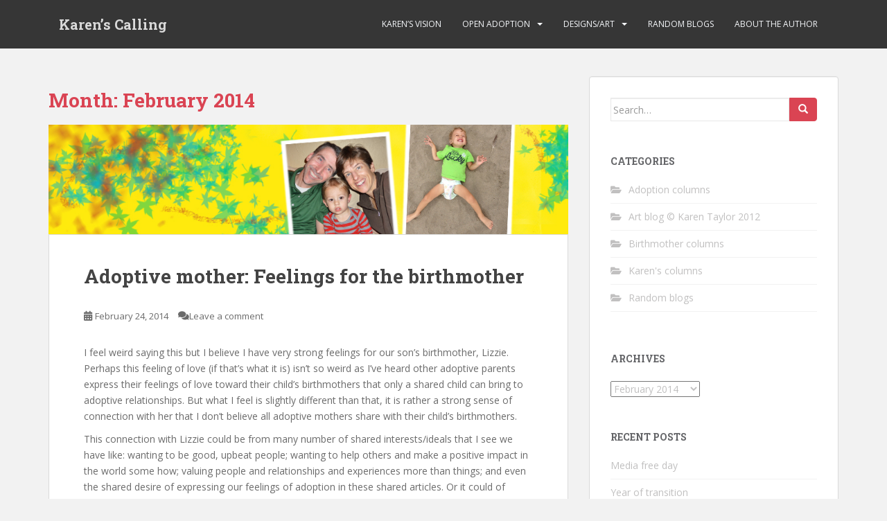

--- FILE ---
content_type: text/html; charset=UTF-8
request_url: https://karenscalling.com/2014/02/
body_size: 9852
content:
<!doctype html>
<!--[if !IE]>
<html class="no-js non-ie" lang="en"> <![endif]-->
<!--[if IE 7 ]>
<html class="no-js ie7" lang="en"> <![endif]-->
<!--[if IE 8 ]>
<html class="no-js ie8" lang="en"> <![endif]-->
<!--[if IE 9 ]>
<html class="no-js ie9" lang="en"> <![endif]-->
<!--[if gt IE 9]><!-->
<html class="no-js" lang="en"> <!--<![endif]-->
<head>
<meta charset="UTF-8">
<meta name="viewport" content="width=device-width, initial-scale=1">
<meta name="theme-color" content="">
<link rel="profile" href="https://gmpg.org/xfn/11">

<title>February 2014 &#8211; Karen&#8217;s Calling</title>
<meta name='robots' content='max-image-preview:large' />
<link rel='dns-prefetch' href='//fonts.googleapis.com' />
<link rel="alternate" type="application/rss+xml" title="Karen&#039;s Calling &raquo; Feed" href="https://karenscalling.com/feed/" />
<link rel="alternate" type="application/rss+xml" title="Karen&#039;s Calling &raquo; Comments Feed" href="https://karenscalling.com/comments/feed/" />
<style id='wp-img-auto-sizes-contain-inline-css' type='text/css'>
img:is([sizes=auto i],[sizes^="auto," i]){contain-intrinsic-size:3000px 1500px}
/*# sourceURL=wp-img-auto-sizes-contain-inline-css */
</style>
<style id='wp-emoji-styles-inline-css' type='text/css'>

	img.wp-smiley, img.emoji {
		display: inline !important;
		border: none !important;
		box-shadow: none !important;
		height: 1em !important;
		width: 1em !important;
		margin: 0 0.07em !important;
		vertical-align: -0.1em !important;
		background: none !important;
		padding: 0 !important;
	}
/*# sourceURL=wp-emoji-styles-inline-css */
</style>
<style id='wp-block-library-inline-css' type='text/css'>
:root{--wp-block-synced-color:#7a00df;--wp-block-synced-color--rgb:122,0,223;--wp-bound-block-color:var(--wp-block-synced-color);--wp-editor-canvas-background:#ddd;--wp-admin-theme-color:#007cba;--wp-admin-theme-color--rgb:0,124,186;--wp-admin-theme-color-darker-10:#006ba1;--wp-admin-theme-color-darker-10--rgb:0,107,160.5;--wp-admin-theme-color-darker-20:#005a87;--wp-admin-theme-color-darker-20--rgb:0,90,135;--wp-admin-border-width-focus:2px}@media (min-resolution:192dpi){:root{--wp-admin-border-width-focus:1.5px}}.wp-element-button{cursor:pointer}:root .has-very-light-gray-background-color{background-color:#eee}:root .has-very-dark-gray-background-color{background-color:#313131}:root .has-very-light-gray-color{color:#eee}:root .has-very-dark-gray-color{color:#313131}:root .has-vivid-green-cyan-to-vivid-cyan-blue-gradient-background{background:linear-gradient(135deg,#00d084,#0693e3)}:root .has-purple-crush-gradient-background{background:linear-gradient(135deg,#34e2e4,#4721fb 50%,#ab1dfe)}:root .has-hazy-dawn-gradient-background{background:linear-gradient(135deg,#faaca8,#dad0ec)}:root .has-subdued-olive-gradient-background{background:linear-gradient(135deg,#fafae1,#67a671)}:root .has-atomic-cream-gradient-background{background:linear-gradient(135deg,#fdd79a,#004a59)}:root .has-nightshade-gradient-background{background:linear-gradient(135deg,#330968,#31cdcf)}:root .has-midnight-gradient-background{background:linear-gradient(135deg,#020381,#2874fc)}:root{--wp--preset--font-size--normal:16px;--wp--preset--font-size--huge:42px}.has-regular-font-size{font-size:1em}.has-larger-font-size{font-size:2.625em}.has-normal-font-size{font-size:var(--wp--preset--font-size--normal)}.has-huge-font-size{font-size:var(--wp--preset--font-size--huge)}.has-text-align-center{text-align:center}.has-text-align-left{text-align:left}.has-text-align-right{text-align:right}.has-fit-text{white-space:nowrap!important}#end-resizable-editor-section{display:none}.aligncenter{clear:both}.items-justified-left{justify-content:flex-start}.items-justified-center{justify-content:center}.items-justified-right{justify-content:flex-end}.items-justified-space-between{justify-content:space-between}.screen-reader-text{border:0;clip-path:inset(50%);height:1px;margin:-1px;overflow:hidden;padding:0;position:absolute;width:1px;word-wrap:normal!important}.screen-reader-text:focus{background-color:#ddd;clip-path:none;color:#444;display:block;font-size:1em;height:auto;left:5px;line-height:normal;padding:15px 23px 14px;text-decoration:none;top:5px;width:auto;z-index:100000}html :where(.has-border-color){border-style:solid}html :where([style*=border-top-color]){border-top-style:solid}html :where([style*=border-right-color]){border-right-style:solid}html :where([style*=border-bottom-color]){border-bottom-style:solid}html :where([style*=border-left-color]){border-left-style:solid}html :where([style*=border-width]){border-style:solid}html :where([style*=border-top-width]){border-top-style:solid}html :where([style*=border-right-width]){border-right-style:solid}html :where([style*=border-bottom-width]){border-bottom-style:solid}html :where([style*=border-left-width]){border-left-style:solid}html :where(img[class*=wp-image-]){height:auto;max-width:100%}:where(figure){margin:0 0 1em}html :where(.is-position-sticky){--wp-admin--admin-bar--position-offset:var(--wp-admin--admin-bar--height,0px)}@media screen and (max-width:600px){html :where(.is-position-sticky){--wp-admin--admin-bar--position-offset:0px}}

/*# sourceURL=wp-block-library-inline-css */
</style><style id='global-styles-inline-css' type='text/css'>
:root{--wp--preset--aspect-ratio--square: 1;--wp--preset--aspect-ratio--4-3: 4/3;--wp--preset--aspect-ratio--3-4: 3/4;--wp--preset--aspect-ratio--3-2: 3/2;--wp--preset--aspect-ratio--2-3: 2/3;--wp--preset--aspect-ratio--16-9: 16/9;--wp--preset--aspect-ratio--9-16: 9/16;--wp--preset--color--black: #000000;--wp--preset--color--cyan-bluish-gray: #abb8c3;--wp--preset--color--white: #ffffff;--wp--preset--color--pale-pink: #f78da7;--wp--preset--color--vivid-red: #cf2e2e;--wp--preset--color--luminous-vivid-orange: #ff6900;--wp--preset--color--luminous-vivid-amber: #fcb900;--wp--preset--color--light-green-cyan: #7bdcb5;--wp--preset--color--vivid-green-cyan: #00d084;--wp--preset--color--pale-cyan-blue: #8ed1fc;--wp--preset--color--vivid-cyan-blue: #0693e3;--wp--preset--color--vivid-purple: #9b51e0;--wp--preset--gradient--vivid-cyan-blue-to-vivid-purple: linear-gradient(135deg,rgb(6,147,227) 0%,rgb(155,81,224) 100%);--wp--preset--gradient--light-green-cyan-to-vivid-green-cyan: linear-gradient(135deg,rgb(122,220,180) 0%,rgb(0,208,130) 100%);--wp--preset--gradient--luminous-vivid-amber-to-luminous-vivid-orange: linear-gradient(135deg,rgb(252,185,0) 0%,rgb(255,105,0) 100%);--wp--preset--gradient--luminous-vivid-orange-to-vivid-red: linear-gradient(135deg,rgb(255,105,0) 0%,rgb(207,46,46) 100%);--wp--preset--gradient--very-light-gray-to-cyan-bluish-gray: linear-gradient(135deg,rgb(238,238,238) 0%,rgb(169,184,195) 100%);--wp--preset--gradient--cool-to-warm-spectrum: linear-gradient(135deg,rgb(74,234,220) 0%,rgb(151,120,209) 20%,rgb(207,42,186) 40%,rgb(238,44,130) 60%,rgb(251,105,98) 80%,rgb(254,248,76) 100%);--wp--preset--gradient--blush-light-purple: linear-gradient(135deg,rgb(255,206,236) 0%,rgb(152,150,240) 100%);--wp--preset--gradient--blush-bordeaux: linear-gradient(135deg,rgb(254,205,165) 0%,rgb(254,45,45) 50%,rgb(107,0,62) 100%);--wp--preset--gradient--luminous-dusk: linear-gradient(135deg,rgb(255,203,112) 0%,rgb(199,81,192) 50%,rgb(65,88,208) 100%);--wp--preset--gradient--pale-ocean: linear-gradient(135deg,rgb(255,245,203) 0%,rgb(182,227,212) 50%,rgb(51,167,181) 100%);--wp--preset--gradient--electric-grass: linear-gradient(135deg,rgb(202,248,128) 0%,rgb(113,206,126) 100%);--wp--preset--gradient--midnight: linear-gradient(135deg,rgb(2,3,129) 0%,rgb(40,116,252) 100%);--wp--preset--font-size--small: 13px;--wp--preset--font-size--medium: 20px;--wp--preset--font-size--large: 36px;--wp--preset--font-size--x-large: 42px;--wp--preset--spacing--20: 0.44rem;--wp--preset--spacing--30: 0.67rem;--wp--preset--spacing--40: 1rem;--wp--preset--spacing--50: 1.5rem;--wp--preset--spacing--60: 2.25rem;--wp--preset--spacing--70: 3.38rem;--wp--preset--spacing--80: 5.06rem;--wp--preset--shadow--natural: 6px 6px 9px rgba(0, 0, 0, 0.2);--wp--preset--shadow--deep: 12px 12px 50px rgba(0, 0, 0, 0.4);--wp--preset--shadow--sharp: 6px 6px 0px rgba(0, 0, 0, 0.2);--wp--preset--shadow--outlined: 6px 6px 0px -3px rgb(255, 255, 255), 6px 6px rgb(0, 0, 0);--wp--preset--shadow--crisp: 6px 6px 0px rgb(0, 0, 0);}:where(.is-layout-flex){gap: 0.5em;}:where(.is-layout-grid){gap: 0.5em;}body .is-layout-flex{display: flex;}.is-layout-flex{flex-wrap: wrap;align-items: center;}.is-layout-flex > :is(*, div){margin: 0;}body .is-layout-grid{display: grid;}.is-layout-grid > :is(*, div){margin: 0;}:where(.wp-block-columns.is-layout-flex){gap: 2em;}:where(.wp-block-columns.is-layout-grid){gap: 2em;}:where(.wp-block-post-template.is-layout-flex){gap: 1.25em;}:where(.wp-block-post-template.is-layout-grid){gap: 1.25em;}.has-black-color{color: var(--wp--preset--color--black) !important;}.has-cyan-bluish-gray-color{color: var(--wp--preset--color--cyan-bluish-gray) !important;}.has-white-color{color: var(--wp--preset--color--white) !important;}.has-pale-pink-color{color: var(--wp--preset--color--pale-pink) !important;}.has-vivid-red-color{color: var(--wp--preset--color--vivid-red) !important;}.has-luminous-vivid-orange-color{color: var(--wp--preset--color--luminous-vivid-orange) !important;}.has-luminous-vivid-amber-color{color: var(--wp--preset--color--luminous-vivid-amber) !important;}.has-light-green-cyan-color{color: var(--wp--preset--color--light-green-cyan) !important;}.has-vivid-green-cyan-color{color: var(--wp--preset--color--vivid-green-cyan) !important;}.has-pale-cyan-blue-color{color: var(--wp--preset--color--pale-cyan-blue) !important;}.has-vivid-cyan-blue-color{color: var(--wp--preset--color--vivid-cyan-blue) !important;}.has-vivid-purple-color{color: var(--wp--preset--color--vivid-purple) !important;}.has-black-background-color{background-color: var(--wp--preset--color--black) !important;}.has-cyan-bluish-gray-background-color{background-color: var(--wp--preset--color--cyan-bluish-gray) !important;}.has-white-background-color{background-color: var(--wp--preset--color--white) !important;}.has-pale-pink-background-color{background-color: var(--wp--preset--color--pale-pink) !important;}.has-vivid-red-background-color{background-color: var(--wp--preset--color--vivid-red) !important;}.has-luminous-vivid-orange-background-color{background-color: var(--wp--preset--color--luminous-vivid-orange) !important;}.has-luminous-vivid-amber-background-color{background-color: var(--wp--preset--color--luminous-vivid-amber) !important;}.has-light-green-cyan-background-color{background-color: var(--wp--preset--color--light-green-cyan) !important;}.has-vivid-green-cyan-background-color{background-color: var(--wp--preset--color--vivid-green-cyan) !important;}.has-pale-cyan-blue-background-color{background-color: var(--wp--preset--color--pale-cyan-blue) !important;}.has-vivid-cyan-blue-background-color{background-color: var(--wp--preset--color--vivid-cyan-blue) !important;}.has-vivid-purple-background-color{background-color: var(--wp--preset--color--vivid-purple) !important;}.has-black-border-color{border-color: var(--wp--preset--color--black) !important;}.has-cyan-bluish-gray-border-color{border-color: var(--wp--preset--color--cyan-bluish-gray) !important;}.has-white-border-color{border-color: var(--wp--preset--color--white) !important;}.has-pale-pink-border-color{border-color: var(--wp--preset--color--pale-pink) !important;}.has-vivid-red-border-color{border-color: var(--wp--preset--color--vivid-red) !important;}.has-luminous-vivid-orange-border-color{border-color: var(--wp--preset--color--luminous-vivid-orange) !important;}.has-luminous-vivid-amber-border-color{border-color: var(--wp--preset--color--luminous-vivid-amber) !important;}.has-light-green-cyan-border-color{border-color: var(--wp--preset--color--light-green-cyan) !important;}.has-vivid-green-cyan-border-color{border-color: var(--wp--preset--color--vivid-green-cyan) !important;}.has-pale-cyan-blue-border-color{border-color: var(--wp--preset--color--pale-cyan-blue) !important;}.has-vivid-cyan-blue-border-color{border-color: var(--wp--preset--color--vivid-cyan-blue) !important;}.has-vivid-purple-border-color{border-color: var(--wp--preset--color--vivid-purple) !important;}.has-vivid-cyan-blue-to-vivid-purple-gradient-background{background: var(--wp--preset--gradient--vivid-cyan-blue-to-vivid-purple) !important;}.has-light-green-cyan-to-vivid-green-cyan-gradient-background{background: var(--wp--preset--gradient--light-green-cyan-to-vivid-green-cyan) !important;}.has-luminous-vivid-amber-to-luminous-vivid-orange-gradient-background{background: var(--wp--preset--gradient--luminous-vivid-amber-to-luminous-vivid-orange) !important;}.has-luminous-vivid-orange-to-vivid-red-gradient-background{background: var(--wp--preset--gradient--luminous-vivid-orange-to-vivid-red) !important;}.has-very-light-gray-to-cyan-bluish-gray-gradient-background{background: var(--wp--preset--gradient--very-light-gray-to-cyan-bluish-gray) !important;}.has-cool-to-warm-spectrum-gradient-background{background: var(--wp--preset--gradient--cool-to-warm-spectrum) !important;}.has-blush-light-purple-gradient-background{background: var(--wp--preset--gradient--blush-light-purple) !important;}.has-blush-bordeaux-gradient-background{background: var(--wp--preset--gradient--blush-bordeaux) !important;}.has-luminous-dusk-gradient-background{background: var(--wp--preset--gradient--luminous-dusk) !important;}.has-pale-ocean-gradient-background{background: var(--wp--preset--gradient--pale-ocean) !important;}.has-electric-grass-gradient-background{background: var(--wp--preset--gradient--electric-grass) !important;}.has-midnight-gradient-background{background: var(--wp--preset--gradient--midnight) !important;}.has-small-font-size{font-size: var(--wp--preset--font-size--small) !important;}.has-medium-font-size{font-size: var(--wp--preset--font-size--medium) !important;}.has-large-font-size{font-size: var(--wp--preset--font-size--large) !important;}.has-x-large-font-size{font-size: var(--wp--preset--font-size--x-large) !important;}
/*# sourceURL=global-styles-inline-css */
</style>

<style id='classic-theme-styles-inline-css' type='text/css'>
/*! This file is auto-generated */
.wp-block-button__link{color:#fff;background-color:#32373c;border-radius:9999px;box-shadow:none;text-decoration:none;padding:calc(.667em + 2px) calc(1.333em + 2px);font-size:1.125em}.wp-block-file__button{background:#32373c;color:#fff;text-decoration:none}
/*# sourceURL=/wp-includes/css/classic-themes.min.css */
</style>
<link rel='stylesheet' id='sparkling-bootstrap-css' href='https://karenscalling.com/wp-content/themes/sparkling/assets/css/bootstrap.min.css?ver=6.9' type='text/css' media='all' />
<link rel='stylesheet' id='sparkling-icons-css' href='https://karenscalling.com/wp-content/themes/sparkling/assets/css/fontawesome-all.min.css?ver=5.1.1.' type='text/css' media='all' />
<link rel='stylesheet' id='sparkling-fonts-css' href='//fonts.googleapis.com/css?family=Open+Sans%3A400italic%2C400%2C600%2C700%7CRoboto+Slab%3A400%2C300%2C700&#038;ver=6.9' type='text/css' media='all' />
<link rel='stylesheet' id='sparkling-style-css' href='https://karenscalling.com/wp-content/themes/sparkling/style.css?ver=2.4.2' type='text/css' media='all' />
<script type="text/javascript" src="https://karenscalling.com/wp-includes/js/jquery/jquery.min.js?ver=3.7.1" id="jquery-core-js"></script>
<script type="text/javascript" src="https://karenscalling.com/wp-includes/js/jquery/jquery-migrate.min.js?ver=3.4.1" id="jquery-migrate-js"></script>
<script type="text/javascript" src="https://karenscalling.com/wp-content/themes/sparkling/assets/js/vendor/bootstrap.min.js?ver=6.9" id="sparkling-bootstrapjs-js"></script>
<script type="text/javascript" src="https://karenscalling.com/wp-content/themes/sparkling/assets/js/functions.js?ver=20180503" id="sparkling-functions-js"></script>
<link rel="https://api.w.org/" href="https://karenscalling.com/wp-json/" /><link rel="EditURI" type="application/rsd+xml" title="RSD" href="https://karenscalling.com/xmlrpc.php?rsd" />
<meta name="generator" content="WordPress 6.9" />
<style type="text/css"></style>		<style type="text/css">
				.navbar > .container .navbar-brand {
			color: #dadada;
		}
		</style>
	
</head>

<body class="archive date wp-theme-sparkling">
	<a class="sr-only sr-only-focusable" href="#content">Skip to main content</a>
<div id="page" class="hfeed site">

	<header id="masthead" class="site-header" role="banner">
		<nav class="navbar navbar-default
		" role="navigation">
			<div class="container">
				<div class="row">
					<div class="site-navigation-inner col-sm-12">
						<div class="navbar-header">


														<div id="logo">
															<p class="site-name">																		<a class="navbar-brand" href="https://karenscalling.com/" title="Karen&#8217;s Calling" rel="home">Karen&#8217;s Calling</a>
																</p>																													</div><!-- end of #logo -->

							<button type="button" class="btn navbar-toggle" data-toggle="collapse" data-target=".navbar-ex1-collapse">
								<span class="sr-only">Toggle navigation</span>
								<span class="icon-bar"></span>
								<span class="icon-bar"></span>
								<span class="icon-bar"></span>
							</button>
						</div>



						<div class="collapse navbar-collapse navbar-ex1-collapse"><ul id="menu-main-links" class="nav navbar-nav"><li id="menu-item-4" class="menu-item menu-item-type-custom menu-item-object-custom menu-item-home menu-item-4"><a href="https://karenscalling.com">Karen&#8217;s vision</a></li>
<li id="menu-item-1803" class="menu-item menu-item-type-post_type menu-item-object-page menu-item-has-children menu-item-1803 dropdown"><a href="https://karenscalling.com/open-adoption/">Open adoption</a><span class="caret sparkling-dropdown"></span>
<ul role="menu" class=" dropdown-menu">
	<li id="menu-item-1789" class="menu-item menu-item-type-post_type menu-item-object-page menu-item-1789"><a href="https://karenscalling.com/open-adoption/our-open-adoption/">Our open adoption</a></li>
	<li id="menu-item-281" class="menu-item menu-item-type-taxonomy menu-item-object-category menu-item-281"><a href="https://karenscalling.com/category/adoption-columns/karens_columns/">Karen&#8217;s columns</a></li>
	<li id="menu-item-282" class="menu-item menu-item-type-taxonomy menu-item-object-category menu-item-282"><a href="https://karenscalling.com/category/adoption-columns/birthmother_columns/">Birthmother columns</a></li>
</ul>
</li>
<li id="menu-item-466" class="menu-item menu-item-type-post_type menu-item-object-page menu-item-has-children menu-item-466 dropdown"><a href="https://karenscalling.com/designs-art/">Designs/Art</a><span class="caret sparkling-dropdown"></span>
<ul role="menu" class=" dropdown-menu">
	<li id="menu-item-300" class="menu-item menu-item-type-taxonomy menu-item-object-category menu-item-300"><a href="https://karenscalling.com/category/art_blog/">Art blog © Karen Taylor 2012</a></li>
</ul>
</li>
<li id="menu-item-1896" class="menu-item menu-item-type-taxonomy menu-item-object-category menu-item-1896"><a href="https://karenscalling.com/category/random_blogs/">Random blogs</a></li>
<li id="menu-item-834" class="menu-item menu-item-type-post_type menu-item-object-page menu-item-834"><a href="https://karenscalling.com/about-authors/">About the author</a></li>
</ul></div>


					</div>
				</div>
			</div>
		</nav><!-- .site-navigation -->
	</header><!-- #masthead -->

	<div id="content" class="site-content">

		<div class="top-section">
								</div>

		<div class="container main-content-area">
						<div class="row side-pull-left">
				<div class="main-content-inner col-sm-12 col-md-8">

	 <div id="primary" class="content-area">
		 <main id="main" class="site-main" role="main">

			
				<header class="page-header">
					<h1 class="page-title">Month: <span>February 2014</span></h1>				</header><!-- .page-header -->

				
<article id="post-541" class="post-541 post type-post status-publish format-standard has-post-thumbnail hentry category-karens_columns">
	<div class="blog-item-wrap">
				<a href="https://karenscalling.com/open-adoption-feelings-for-birthmother/" title="Adoptive mother: Feelings for the birthmother" >
				<img width="750" height="158" src="https://karenscalling.com/wp-content/uploads/banners/home.jpg" class="single-featured wp-post-image" alt="" decoding="async" fetchpriority="high" srcset="https://karenscalling.com/wp-content/uploads/banners/home.jpg 940w, https://karenscalling.com/wp-content/uploads/banners/home-300x63.jpg 300w" sizes="(max-width: 750px) 100vw, 750px" />			</a>
		<div class="post-inner-content">
			<header class="entry-header page-header">

				<h2 class="entry-title"><a href="https://karenscalling.com/open-adoption-feelings-for-birthmother/" rel="bookmark">Adoptive mother: Feelings for the birthmother</a></h2>

								<div class="entry-meta">
					<span class="posted-on"><i class="fa fa-calendar-alt"></i> <a href="https://karenscalling.com/open-adoption-feelings-for-birthmother/" rel="bookmark"><time class="entry-date published" datetime="2014-02-24T18:02:07+00:00">February 24, 2014</time><time class="updated" datetime="2015-03-11T06:34:33+00:00">March 11, 2015</time></a></span><span class="byline"> <i class="fa fa-user"></i> <span class="author vcard"><a class="url fn n" href="https://karenscalling.com/author/kroset/">kroset</a></span></span>				<span class="comments-link"><i class="fa fa-comments"></i><a href="https://karenscalling.com/open-adoption-feelings-for-birthmother/#respond">Leave a comment</a></span>
				
				
				</div><!-- .entry-meta -->
							</header><!-- .entry-header -->

						<div class="entry-content">

				<p>I feel weird saying this but I believe I have very strong feelings for our son&#8217;s birthmother, Lizzie. Perhaps this feeling of love (if that&#8217;s what it is) isn&#8217;t so weird as I&#8217;ve heard other adoptive parents express their feelings of love toward their child&#8217;s birthmothers that only a shared child can bring to adoptive relationships. But what I feel is slightly different than that, it is rather a strong sense of connection with her that I don&#8217;t believe all adoptive mothers share with their child&#8217;s birthmothers.</p>
<p>This connection with Lizzie could be from many number of shared interests/ideals that I see we have like: wanting to be good, upbeat people; wanting to help others and make a positive impact in the world some how; valuing people and relationships and experiences more than things; and even the shared desire of expressing our feelings of adoption in these shared articles. Or it could of course be from the most obvious link, our son. It could be any or all of these things yes. But I suspect that our biggest link outside of our son stems from our tendencies to having occasional bouts of depression in our lives. This is something I learned about Lizzie through reading her medical profile before we even talked to her on the phone for the first time. I remember thinking as we were soaking up all the information about our potential birthparents to be, “Wow, she struggles with depression too. Now that&#8217;s something I understand and can relate to.” And I immediately felt a bond there.</p>
<p>Whether or not Lizzie senses this same shared bond is beyond me. After all, we are not sharing day to day moods or deep dark secrets in our lives, nor have we ever really talked for any significant length about depression as it isn&#8217;t something that is a constant in our lives, just something that rears its ugly head on occasion. I only hear/see what she chooses to share with me through conversation or through postings on Facebook. (I might very well have manifested this whole connection in my head.) Regardless to whether or not this is a shared experience is real to both of us or simply on my end, it doesn&#8217;t minimize the feelings I have about it. When I hear that Lizzie is struggling with depression my heart literally aches.</p>
<p>Other people in my life I would feel that way about would be my mother and sister – both of which I have a very deep connection to and both also who struggle with depression on occasion. Of course I&#8217;d feel terrible knowing that anyone of my other family member or friends were struggling with depression but the intensity of my feelings would likely be a bit different, I wouldn&#8217;t feel it so deeply in my chest. I&#8217;ve realized that I need Lizzie as much as I need my mother and my sister in my life. Me. Not just for our son but I need her present in my life and I can not imagine a life without her in it.</p>
<p>I remember early on in the adoption process, before we were matched with our birth parents, thinking how much I hoped the birth parents of our child would not be involved in our life in any way and how I hoped that after we adopted their child that they would quietly disappear. Today when I think of this it is laughable because I know not having Lizzie and John (the birthfather) in our lives to some capacity is as painful as not having my own parents in my life.</p>
<p>Does this terrify me. Yes! How did I become so incredibly needy? How did this happen? I let myself be vulnerable again – I let love in my life again.</p>

							</div><!-- .entry-content -->
					</div>
	</div>
</article><!-- #post-## -->

		 </main><!-- #main -->
	 </div><!-- #primary -->

	</div><!-- close .main-content-inner -->
<div id="secondary" class="widget-area col-sm-12 col-md-4" role="complementary">
	<div class="well">
				<aside id="search-4" class="widget widget_search">
<form role="search" method="get" class="form-search" action="https://karenscalling.com/">
  <div class="input-group">
	  <label class="screen-reader-text" for="s">Search for:</label>
	<input type="text" class="form-control search-query" placeholder="Search&hellip;" value="" name="s" title="Search for:" />
	<span class="input-group-btn">
	  <button type="submit" class="btn btn-default" name="submit" id="searchsubmit" value="Search"><span class="glyphicon glyphicon-search"></span></button>
	</span>
  </div>
</form>
</aside><aside id="categories-4" class="widget widget_categories"><h3 class="widget-title">Categories</h3>
			<ul>
					<li class="cat-item cat-item-16"><a href="https://karenscalling.com/category/adoption-columns/">Adoption columns</a>
</li>
	<li class="cat-item cat-item-8"><a href="https://karenscalling.com/category/art_blog/">Art blog © Karen Taylor 2012</a>
</li>
	<li class="cat-item cat-item-13"><a href="https://karenscalling.com/category/adoption-columns/birthmother_columns/">Birthmother columns</a>
</li>
	<li class="cat-item cat-item-14"><a href="https://karenscalling.com/category/adoption-columns/karens_columns/">Karen&#039;s columns</a>
</li>
	<li class="cat-item cat-item-12"><a href="https://karenscalling.com/category/random_blogs/">Random blogs</a>
</li>
			</ul>

			</aside><aside id="archives-6" class="widget widget_archive"><h3 class="widget-title">Archives</h3>		<label class="screen-reader-text" for="archives-dropdown-6">Archives</label>
		<select id="archives-dropdown-6" name="archive-dropdown">
			
			<option value="">Select Month</option>
				<option value='https://karenscalling.com/2025/12/'> December 2025 </option>
	<option value='https://karenscalling.com/2025/04/'> April 2025 </option>
	<option value='https://karenscalling.com/2024/12/'> December 2024 </option>
	<option value='https://karenscalling.com/2024/07/'> July 2024 </option>
	<option value='https://karenscalling.com/2023/06/'> June 2023 </option>
	<option value='https://karenscalling.com/2023/02/'> February 2023 </option>
	<option value='https://karenscalling.com/2022/09/'> September 2022 </option>
	<option value='https://karenscalling.com/2022/02/'> February 2022 </option>
	<option value='https://karenscalling.com/2021/10/'> October 2021 </option>
	<option value='https://karenscalling.com/2021/03/'> March 2021 </option>
	<option value='https://karenscalling.com/2021/02/'> February 2021 </option>
	<option value='https://karenscalling.com/2020/10/'> October 2020 </option>
	<option value='https://karenscalling.com/2020/09/'> September 2020 </option>
	<option value='https://karenscalling.com/2020/08/'> August 2020 </option>
	<option value='https://karenscalling.com/2020/07/'> July 2020 </option>
	<option value='https://karenscalling.com/2020/06/'> June 2020 </option>
	<option value='https://karenscalling.com/2020/05/'> May 2020 </option>
	<option value='https://karenscalling.com/2020/04/'> April 2020 </option>
	<option value='https://karenscalling.com/2019/12/'> December 2019 </option>
	<option value='https://karenscalling.com/2019/08/'> August 2019 </option>
	<option value='https://karenscalling.com/2019/06/'> June 2019 </option>
	<option value='https://karenscalling.com/2018/11/'> November 2018 </option>
	<option value='https://karenscalling.com/2018/10/'> October 2018 </option>
	<option value='https://karenscalling.com/2018/08/'> August 2018 </option>
	<option value='https://karenscalling.com/2018/01/'> January 2018 </option>
	<option value='https://karenscalling.com/2017/12/'> December 2017 </option>
	<option value='https://karenscalling.com/2017/11/'> November 2017 </option>
	<option value='https://karenscalling.com/2017/08/'> August 2017 </option>
	<option value='https://karenscalling.com/2017/06/'> June 2017 </option>
	<option value='https://karenscalling.com/2017/05/'> May 2017 </option>
	<option value='https://karenscalling.com/2017/03/'> March 2017 </option>
	<option value='https://karenscalling.com/2017/02/'> February 2017 </option>
	<option value='https://karenscalling.com/2017/01/'> January 2017 </option>
	<option value='https://karenscalling.com/2016/11/'> November 2016 </option>
	<option value='https://karenscalling.com/2016/10/'> October 2016 </option>
	<option value='https://karenscalling.com/2016/09/'> September 2016 </option>
	<option value='https://karenscalling.com/2016/05/'> May 2016 </option>
	<option value='https://karenscalling.com/2016/04/'> April 2016 </option>
	<option value='https://karenscalling.com/2016/02/'> February 2016 </option>
	<option value='https://karenscalling.com/2015/11/'> November 2015 </option>
	<option value='https://karenscalling.com/2015/09/'> September 2015 </option>
	<option value='https://karenscalling.com/2015/07/'> July 2015 </option>
	<option value='https://karenscalling.com/2015/05/'> May 2015 </option>
	<option value='https://karenscalling.com/2015/03/'> March 2015 </option>
	<option value='https://karenscalling.com/2015/02/'> February 2015 </option>
	<option value='https://karenscalling.com/2015/01/'> January 2015 </option>
	<option value='https://karenscalling.com/2014/12/'> December 2014 </option>
	<option value='https://karenscalling.com/2014/10/'> October 2014 </option>
	<option value='https://karenscalling.com/2014/08/'> August 2014 </option>
	<option value='https://karenscalling.com/2014/07/'> July 2014 </option>
	<option value='https://karenscalling.com/2014/03/'> March 2014 </option>
	<option value='https://karenscalling.com/2014/02/' selected='selected'> February 2014 </option>
	<option value='https://karenscalling.com/2014/01/'> January 2014 </option>
	<option value='https://karenscalling.com/2013/11/'> November 2013 </option>
	<option value='https://karenscalling.com/2013/10/'> October 2013 </option>
	<option value='https://karenscalling.com/2013/09/'> September 2013 </option>
	<option value='https://karenscalling.com/2013/07/'> July 2013 </option>
	<option value='https://karenscalling.com/2013/06/'> June 2013 </option>
	<option value='https://karenscalling.com/2013/05/'> May 2013 </option>
	<option value='https://karenscalling.com/2013/04/'> April 2013 </option>
	<option value='https://karenscalling.com/2013/03/'> March 2013 </option>
	<option value='https://karenscalling.com/2012/11/'> November 2012 </option>
	<option value='https://karenscalling.com/2012/10/'> October 2012 </option>
	<option value='https://karenscalling.com/2012/07/'> July 2012 </option>
	<option value='https://karenscalling.com/2012/05/'> May 2012 </option>
	<option value='https://karenscalling.com/2012/04/'> April 2012 </option>

		</select>

			<script type="text/javascript">
/* <![CDATA[ */

( ( dropdownId ) => {
	const dropdown = document.getElementById( dropdownId );
	function onSelectChange() {
		setTimeout( () => {
			if ( 'escape' === dropdown.dataset.lastkey ) {
				return;
			}
			if ( dropdown.value ) {
				document.location.href = dropdown.value;
			}
		}, 250 );
	}
	function onKeyUp( event ) {
		if ( 'Escape' === event.key ) {
			dropdown.dataset.lastkey = 'escape';
		} else {
			delete dropdown.dataset.lastkey;
		}
	}
	function onClick() {
		delete dropdown.dataset.lastkey;
	}
	dropdown.addEventListener( 'keyup', onKeyUp );
	dropdown.addEventListener( 'click', onClick );
	dropdown.addEventListener( 'change', onSelectChange );
})( "archives-dropdown-6" );

//# sourceURL=WP_Widget_Archives%3A%3Awidget
/* ]]> */
</script>
</aside>
		<aside id="recent-posts-6" class="widget widget_recent_entries">
		<h3 class="widget-title">Recent Posts</h3>
		<ul>
											<li>
					<a href="https://karenscalling.com/media-free-day/">Media free day</a>
									</li>
											<li>
					<a href="https://karenscalling.com/year-of-transition/">Year of transition</a>
									</li>
											<li>
					<a href="https://karenscalling.com/greetings-from-the-north-bay/">Greetings from the North Bay</a>
									</li>
											<li>
					<a href="https://karenscalling.com/uprooting/">Uprooting</a>
									</li>
											<li>
					<a href="https://karenscalling.com/baking-challenge/">Baking Challenge</a>
									</li>
					</ul>

		</aside><aside id="text-3" class="widget widget_text"><h3 class="widget-title">&#8220;When love and skill work together, expect a masterpiece.&#8221;</h3>			<div class="textwidget"><p>-John Ruskin</p>
</div>
		</aside><aside id="search-2" class="widget widget_search">
<form role="search" method="get" class="form-search" action="https://karenscalling.com/">
  <div class="input-group">
	  <label class="screen-reader-text" for="s">Search for:</label>
	<input type="text" class="form-control search-query" placeholder="Search&hellip;" value="" name="s" title="Search for:" />
	<span class="input-group-btn">
	  <button type="submit" class="btn btn-default" name="submit" id="searchsubmit" value="Search"><span class="glyphicon glyphicon-search"></span></button>
	</span>
  </div>
</form>
</aside><aside id="categories-2" class="widget widget_categories"><h3 class="widget-title">Categories</h3>
			<ul>
					<li class="cat-item cat-item-16"><a href="https://karenscalling.com/category/adoption-columns/">Adoption columns</a> (55)
<ul class='children'>
	<li class="cat-item cat-item-13"><a href="https://karenscalling.com/category/adoption-columns/birthmother_columns/">Birthmother columns</a> (12)
</li>
	<li class="cat-item cat-item-14"><a href="https://karenscalling.com/category/adoption-columns/karens_columns/">Karen&#039;s columns</a> (43)
</li>
</ul>
</li>
	<li class="cat-item cat-item-8"><a href="https://karenscalling.com/category/art_blog/">Art blog © Karen Taylor 2012</a> (44)
</li>
	<li class="cat-item cat-item-12"><a href="https://karenscalling.com/category/random_blogs/">Random blogs</a> (17)
</li>
			</ul>

			</aside>
		<aside id="recent-posts-4" class="widget widget_recent_entries">
		<h3 class="widget-title">Recently posted</h3>
		<ul>
											<li>
					<a href="https://karenscalling.com/media-free-day/">Media free day</a>
											<span class="post-date">December 28, 2025</span>
									</li>
											<li>
					<a href="https://karenscalling.com/year-of-transition/">Year of transition</a>
											<span class="post-date">April 21, 2025</span>
									</li>
											<li>
					<a href="https://karenscalling.com/greetings-from-the-north-bay/">Greetings from the North Bay</a>
											<span class="post-date">December 30, 2024</span>
									</li>
					</ul>

		</aside><aside id="archives-2" class="widget widget_archive"><h3 class="widget-title">Archives</h3>
			<ul>
					<li><a href='https://karenscalling.com/2025/12/'>December 2025</a></li>
	<li><a href='https://karenscalling.com/2025/04/'>April 2025</a></li>
	<li><a href='https://karenscalling.com/2024/12/'>December 2024</a></li>
	<li><a href='https://karenscalling.com/2024/07/'>July 2024</a></li>
	<li><a href='https://karenscalling.com/2023/06/'>June 2023</a></li>
	<li><a href='https://karenscalling.com/2023/02/'>February 2023</a></li>
	<li><a href='https://karenscalling.com/2022/09/'>September 2022</a></li>
	<li><a href='https://karenscalling.com/2022/02/'>February 2022</a></li>
	<li><a href='https://karenscalling.com/2021/10/'>October 2021</a></li>
	<li><a href='https://karenscalling.com/2021/03/'>March 2021</a></li>
	<li><a href='https://karenscalling.com/2021/02/'>February 2021</a></li>
	<li><a href='https://karenscalling.com/2020/10/'>October 2020</a></li>
	<li><a href='https://karenscalling.com/2020/09/'>September 2020</a></li>
	<li><a href='https://karenscalling.com/2020/08/'>August 2020</a></li>
	<li><a href='https://karenscalling.com/2020/07/'>July 2020</a></li>
	<li><a href='https://karenscalling.com/2020/06/'>June 2020</a></li>
	<li><a href='https://karenscalling.com/2020/05/'>May 2020</a></li>
	<li><a href='https://karenscalling.com/2020/04/'>April 2020</a></li>
	<li><a href='https://karenscalling.com/2019/12/'>December 2019</a></li>
	<li><a href='https://karenscalling.com/2019/08/'>August 2019</a></li>
	<li><a href='https://karenscalling.com/2019/06/'>June 2019</a></li>
	<li><a href='https://karenscalling.com/2018/11/'>November 2018</a></li>
	<li><a href='https://karenscalling.com/2018/10/'>October 2018</a></li>
	<li><a href='https://karenscalling.com/2018/08/'>August 2018</a></li>
	<li><a href='https://karenscalling.com/2018/01/'>January 2018</a></li>
	<li><a href='https://karenscalling.com/2017/12/'>December 2017</a></li>
	<li><a href='https://karenscalling.com/2017/11/'>November 2017</a></li>
	<li><a href='https://karenscalling.com/2017/08/'>August 2017</a></li>
	<li><a href='https://karenscalling.com/2017/06/'>June 2017</a></li>
	<li><a href='https://karenscalling.com/2017/05/'>May 2017</a></li>
	<li><a href='https://karenscalling.com/2017/03/'>March 2017</a></li>
	<li><a href='https://karenscalling.com/2017/02/'>February 2017</a></li>
	<li><a href='https://karenscalling.com/2017/01/'>January 2017</a></li>
	<li><a href='https://karenscalling.com/2016/11/'>November 2016</a></li>
	<li><a href='https://karenscalling.com/2016/10/'>October 2016</a></li>
	<li><a href='https://karenscalling.com/2016/09/'>September 2016</a></li>
	<li><a href='https://karenscalling.com/2016/05/'>May 2016</a></li>
	<li><a href='https://karenscalling.com/2016/04/'>April 2016</a></li>
	<li><a href='https://karenscalling.com/2016/02/'>February 2016</a></li>
	<li><a href='https://karenscalling.com/2015/11/'>November 2015</a></li>
	<li><a href='https://karenscalling.com/2015/09/'>September 2015</a></li>
	<li><a href='https://karenscalling.com/2015/07/'>July 2015</a></li>
	<li><a href='https://karenscalling.com/2015/05/'>May 2015</a></li>
	<li><a href='https://karenscalling.com/2015/03/'>March 2015</a></li>
	<li><a href='https://karenscalling.com/2015/02/'>February 2015</a></li>
	<li><a href='https://karenscalling.com/2015/01/'>January 2015</a></li>
	<li><a href='https://karenscalling.com/2014/12/'>December 2014</a></li>
	<li><a href='https://karenscalling.com/2014/10/'>October 2014</a></li>
	<li><a href='https://karenscalling.com/2014/08/'>August 2014</a></li>
	<li><a href='https://karenscalling.com/2014/07/'>July 2014</a></li>
	<li><a href='https://karenscalling.com/2014/03/'>March 2014</a></li>
	<li><a href='https://karenscalling.com/2014/02/' aria-current="page">February 2014</a></li>
	<li><a href='https://karenscalling.com/2014/01/'>January 2014</a></li>
	<li><a href='https://karenscalling.com/2013/11/'>November 2013</a></li>
	<li><a href='https://karenscalling.com/2013/10/'>October 2013</a></li>
	<li><a href='https://karenscalling.com/2013/09/'>September 2013</a></li>
	<li><a href='https://karenscalling.com/2013/07/'>July 2013</a></li>
	<li><a href='https://karenscalling.com/2013/06/'>June 2013</a></li>
	<li><a href='https://karenscalling.com/2013/05/'>May 2013</a></li>
	<li><a href='https://karenscalling.com/2013/04/'>April 2013</a></li>
	<li><a href='https://karenscalling.com/2013/03/'>March 2013</a></li>
	<li><a href='https://karenscalling.com/2012/11/'>November 2012</a></li>
	<li><a href='https://karenscalling.com/2012/10/'>October 2012</a></li>
	<li><a href='https://karenscalling.com/2012/07/'>July 2012</a></li>
	<li><a href='https://karenscalling.com/2012/05/'>May 2012</a></li>
	<li><a href='https://karenscalling.com/2012/04/'>April 2012</a></li>
			</ul>

			</aside>	</div>
</div><!-- #secondary -->
		</div><!-- close .row -->
	</div><!-- close .container -->
</div><!-- close .site-content -->

	<div id="footer-area">
		<div class="container footer-inner">
			<div class="row">
				
				</div>
		</div>

		<footer id="colophon" class="site-footer" role="contentinfo">
			<div class="site-info container">
				<div class="row">
										<nav role="navigation" class="col-md-6">
											</nav>
					<div class="copyright col-md-6">
						sparkling						Theme by <a href="http://colorlib.com/" target="_blank" rel="nofollow noopener">Colorlib</a> Powered by <a href="http://wordpress.org/" target="_blank">WordPress</a>					</div>
				</div>
			</div><!-- .site-info -->
			<div class="scroll-to-top"><i class="fa fa-angle-up"></i></div><!-- .scroll-to-top -->
		</footer><!-- #colophon -->
	</div>
</div><!-- #page -->

		<script type="text/javascript">
		  jQuery(document).ready(function ($) {
			if ($(window).width() >= 767) {
			  $('.navbar-nav > li.menu-item > a').click(function () {
				if ($(this).attr('target') !== '_blank') {
				  window.location = $(this).attr('href')
				}
			  })
			}
		  })
		</script>
	<script type="speculationrules">
{"prefetch":[{"source":"document","where":{"and":[{"href_matches":"/*"},{"not":{"href_matches":["/wp-*.php","/wp-admin/*","/wp-content/uploads/*","/wp-content/*","/wp-content/plugins/*","/wp-content/themes/sparkling/*","/*\\?(.+)"]}},{"not":{"selector_matches":"a[rel~=\"nofollow\"]"}},{"not":{"selector_matches":".no-prefetch, .no-prefetch a"}}]},"eagerness":"conservative"}]}
</script>
<script type="text/javascript" src="https://karenscalling.com/wp-content/themes/sparkling/assets/js/skip-link-focus-fix.min.js?ver=20140222" id="sparkling-skip-link-focus-fix-js"></script>
<script id="wp-emoji-settings" type="application/json">
{"baseUrl":"https://s.w.org/images/core/emoji/17.0.2/72x72/","ext":".png","svgUrl":"https://s.w.org/images/core/emoji/17.0.2/svg/","svgExt":".svg","source":{"concatemoji":"https://karenscalling.com/wp-includes/js/wp-emoji-release.min.js?ver=6.9"}}
</script>
<script type="module">
/* <![CDATA[ */
/*! This file is auto-generated */
const a=JSON.parse(document.getElementById("wp-emoji-settings").textContent),o=(window._wpemojiSettings=a,"wpEmojiSettingsSupports"),s=["flag","emoji"];function i(e){try{var t={supportTests:e,timestamp:(new Date).valueOf()};sessionStorage.setItem(o,JSON.stringify(t))}catch(e){}}function c(e,t,n){e.clearRect(0,0,e.canvas.width,e.canvas.height),e.fillText(t,0,0);t=new Uint32Array(e.getImageData(0,0,e.canvas.width,e.canvas.height).data);e.clearRect(0,0,e.canvas.width,e.canvas.height),e.fillText(n,0,0);const a=new Uint32Array(e.getImageData(0,0,e.canvas.width,e.canvas.height).data);return t.every((e,t)=>e===a[t])}function p(e,t){e.clearRect(0,0,e.canvas.width,e.canvas.height),e.fillText(t,0,0);var n=e.getImageData(16,16,1,1);for(let e=0;e<n.data.length;e++)if(0!==n.data[e])return!1;return!0}function u(e,t,n,a){switch(t){case"flag":return n(e,"\ud83c\udff3\ufe0f\u200d\u26a7\ufe0f","\ud83c\udff3\ufe0f\u200b\u26a7\ufe0f")?!1:!n(e,"\ud83c\udde8\ud83c\uddf6","\ud83c\udde8\u200b\ud83c\uddf6")&&!n(e,"\ud83c\udff4\udb40\udc67\udb40\udc62\udb40\udc65\udb40\udc6e\udb40\udc67\udb40\udc7f","\ud83c\udff4\u200b\udb40\udc67\u200b\udb40\udc62\u200b\udb40\udc65\u200b\udb40\udc6e\u200b\udb40\udc67\u200b\udb40\udc7f");case"emoji":return!a(e,"\ud83e\u1fac8")}return!1}function f(e,t,n,a){let r;const o=(r="undefined"!=typeof WorkerGlobalScope&&self instanceof WorkerGlobalScope?new OffscreenCanvas(300,150):document.createElement("canvas")).getContext("2d",{willReadFrequently:!0}),s=(o.textBaseline="top",o.font="600 32px Arial",{});return e.forEach(e=>{s[e]=t(o,e,n,a)}),s}function r(e){var t=document.createElement("script");t.src=e,t.defer=!0,document.head.appendChild(t)}a.supports={everything:!0,everythingExceptFlag:!0},new Promise(t=>{let n=function(){try{var e=JSON.parse(sessionStorage.getItem(o));if("object"==typeof e&&"number"==typeof e.timestamp&&(new Date).valueOf()<e.timestamp+604800&&"object"==typeof e.supportTests)return e.supportTests}catch(e){}return null}();if(!n){if("undefined"!=typeof Worker&&"undefined"!=typeof OffscreenCanvas&&"undefined"!=typeof URL&&URL.createObjectURL&&"undefined"!=typeof Blob)try{var e="postMessage("+f.toString()+"("+[JSON.stringify(s),u.toString(),c.toString(),p.toString()].join(",")+"));",a=new Blob([e],{type:"text/javascript"});const r=new Worker(URL.createObjectURL(a),{name:"wpTestEmojiSupports"});return void(r.onmessage=e=>{i(n=e.data),r.terminate(),t(n)})}catch(e){}i(n=f(s,u,c,p))}t(n)}).then(e=>{for(const n in e)a.supports[n]=e[n],a.supports.everything=a.supports.everything&&a.supports[n],"flag"!==n&&(a.supports.everythingExceptFlag=a.supports.everythingExceptFlag&&a.supports[n]);var t;a.supports.everythingExceptFlag=a.supports.everythingExceptFlag&&!a.supports.flag,a.supports.everything||((t=a.source||{}).concatemoji?r(t.concatemoji):t.wpemoji&&t.twemoji&&(r(t.twemoji),r(t.wpemoji)))});
//# sourceURL=https://karenscalling.com/wp-includes/js/wp-emoji-loader.min.js
/* ]]> */
</script>

</body>
</html>
